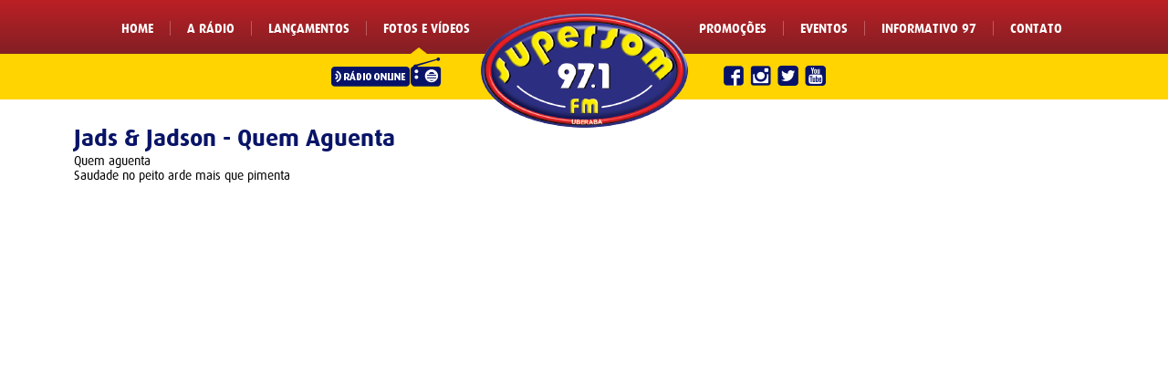

--- FILE ---
content_type: text/html
request_url: http://radiosupersom.com.br/fotosVideos_.asp?c=203
body_size: 3224
content:

<!DOCTYPE html PUBLIC "-//W3C//DTD XHTML 1.0 Transitional//EN" "http://www.w3.org/TR/xhtml1/DTD/xhtml1-transitional.dtd">
<html xmlns="http://www.w3.org/1999/xhtml">
<head>
<meta http-equiv="Content-Type" content="text/html; charset=iso-8859-1" />
<title>JADS & JADSON - QUEM AGUENTA - SUPERSOM 97.1 FM</title>

<link rel="icon" href="img/favicon.png" />
<link href="reset.css" rel="stylesheet" type="text/css" />
<link href="estilo.css" rel="stylesheet" type="text/css" />
<link href="fonts/webFonts.css" rel="stylesheet" type="text/css" />

</head>

<body>

<!--menu-->
<div class="caixaSite01">
	<img src="img/logo01.png" alt="SUPERSOM 97.1 FM" id="logo01" />
    <ul id="menu01">
        <li>
        	<img src="img/marcador01.png" class="marcadorMenu01" id="marcadorMenu01A" />
        	<a href="fotosVideos.asp" class="link01">FOTOS E V&Iacute;DEOS</a>
        </li>
        <li>
        	<a href="lancamentos.asp" class="link01">LAN&Ccedil;AMENTOS</a>
        </li>
        <li>
        	<a href="radio.asp" class="link01">A R&Aacute;DIO</a>
        </li>
        <li>
        	<a href="default.asp" class="link01">HOME</a>
        </li>
    </ul>
   	<ul id="menu02">
        <li>
        	<a href="promocoes.asp" class="link01">PROMO&Ccedil;&Otilde;ES</a>
        </li>
        <li>
        	<a href="eventos.asp" class="link01">EVENTOS</a>
        </li>
        <li>
        	<a href="informativo.asp" class="link01">INFORMATIVO 97</a>
        </li>
        <li>
        	<a href="contato.asp" class="link01">CONTATO</a>
        </li>
    </ul>
    <div class="clearBoth"></div>
</div><!--MENU INTERNO-->
<div id="menuInterno">
	<div class="caixaSite01">
        <a href="https://player.brasilstream.com.br/1595425609/box" target="_blank" ><img src="img/btRadioOnline.png" width="121" height="32" alt="R&aacute;dio Online" id="menuInternoRadio" class="imgHoverable" /></a>
        <div id="menuInternoIcones">
           <a href="https://www.facebook.com/supersomfm" target="_blank"> <img src="img/iconFace2.png" width="22" height="22" alt="Facebook" class="imgHoverable" /></a>
            <a href="http://www.instagram.com/supersomfm" target="_blank"><img src="img/iconInsta2.png" width="23" height="22" alt="Instagram" class="imgHoverable" /></a>
            <a href="https://twitter.com/SupersomFM" target="_blank"><img src="img/iconTwitter2.png" width="23" height="23" alt="Instagram" class="imgHoverable" /></a>
           <a href="https://www.youtube.com/user/SupersomFM" target="_blank"> <img src="img/iconYoutube2.png" width="23" height="23" alt="Youtube" class="imgHoverable" /></a>
        </div>
    </div>
</div>


	<div class="caixaSite01">
   	  
      <div id="galeriaFotosTit">
      	Jads & Jadson - Quem Aguenta
        <p>Quem aguenta<br />
Saudade no peito arde mais que pimenta</p>
      </div>
      
<div class="caixaSite01" style="height:auto">

	<div>
    	<iframe width="807" height="454" src="//www.youtube.com/embed/xE0Q_nfFc8I?modestbranding=1&autoplay=1&rel=0" frameborder="0" allowfullscreen style="margin-left:207px; margin-top:20px;"></iframe>
    </div>

</div>
      
      <div class="clearBoth"  style="padding-bottom:40px;"></div>
  <!--facebook-->
<div id="fb-root"></div>
<script>(function(d, s, id) {
  var js, fjs = d.getElementsByTagName(s)[0];
  if (d.getElementById(id)) return;
  js = d.createElement(s); js.id = id;
  js.src = "//connect.facebook.net/pt_BR/all.js#xfbml=1";
  fjs.parentNode.insertBefore(js, fjs);
}(document, 'script', 'facebook-jssdk'));</script>

		<div style=" margin:auto; margin-top:30px; margin-bottom:30px; width:250px;">
		    <div class="fb-like" data-send="true" data-width="300" data-show-faces="true"></div>
        </div>
        
        <div class="clearBoth"></div>

</div>

<!--fotos e videos-->
<meta http-equiv="Content-Type" content="text/html; charset=iso-8859-1" />

<div id ="caixaFotoDestaque">

	<div class="caixaSite01">
    
   		<div class="tit02"> SUPER LAN&Ccedil;AMENTOS</div>

        <!--item-->
        <div class="caixaFotoVideosItem">
            
        <a href="fotosVideos_.asp?c=374">
            <div style="background-image:url(tumbTemporario.asp?imagem=202252710952.jpg&largura=384&altura=384);" class="caixaFotoDestaqueItemFoto">
            </div>
            <div class="caixaFotoDestaqueItemTxt">
           	<img src="img/iconVideo.png" width="27" height="26" alt="Veja mais" />
            <p>Hugo e Guilherme - Meu Número</p>
            </div>
         </a>
        </div>

        <!--item-->
        <div class="caixaFotoVideosItem">
            
        <a href="fotosVideos_.asp?c=364">
            <div style="background-image:url(tumbTemporario.asp?imagem=202262114397.jpg&largura=384&altura=384);" class="caixaFotoDestaqueItemFoto">
            </div>
            <div class="caixaFotoDestaqueItemTxt">
           	<img src="img/iconVideo.png" width="27" height="26" alt="Veja mais" />
            <p>Guilherme e Benuto - Vagabundo Chora</p>
            </div>
         </a>
        </div>

        <!--item-->
        <div class="caixaFotoVideosItem">
            
        <a href="fotosVideos_.asp?c=354">
            <div style="background-image:url(tumbTemporario.asp?imagem=2019879515.jpg&largura=384&altura=384);" class="caixaFotoDestaqueItemFoto">
            </div>
            <div class="caixaFotoDestaqueItemTxt">
           	<img src="img/iconVideo.png" width="27" height="26" alt="Veja mais" />
            <p>Edy Britto & Samuel - Metade da Laranja</p>
            </div>
         </a>
        </div>


        
    </div>
    
    
         <div class="clearBoth"></div>
</div><!--Rodape-->

<div id="rodape">
    <div class="caixaSite01">
	<ul>
    	<li><a href="default.asp">HOME</a></li>
    	<li><a href="radio.asp">A R&Aacute;DIO</a></li>
    	<li><a href="lancamentos.asp">LAN&Ccedil;AMENTOS</a></li>
    	<li><a href="fotosVideos.asp">FOTOS E V&Iacute;DEOS</a></li>
    	<li><a href="promocoes.asp">PROMO&Ccedil;&Otilde;ES</a></li>
        <li><a href="eventos.asp">EVENTOS</a></li>
        <li><a href="informativo.asp">INFORMATIVO 97</a></li>
        <li><a href="contato.asp">CONTATO</a></li>
    </ul>
        </div>
</div>


<div id="rodape2">
	<div class="clearBoth"></div>
    <div class="caixaSite01">
    
	  <img src="img/logo02.png" width="157" height="87" alt="SuperSom" id="rodape2logo" />

        <div id="rodapeTxt">
        	<p id="rodapeTxt01">
   	    	PABX<br />(34) 3326-9700
            </p>
            <p id="rodapeTxt02">
            Est&uacute;dio<br />(34) 3317-9797
            </p>
            <p id="rodapeTxt03">
            Supersom Uberaba FM Ltda<br />
			Av. Orlando Rodrigues da Cunha, 2039 - Abadia - Uberaba - MG
            </p>
        </div>
        
        <div id="rodapeIcons">
   	    	<a href="https://www.facebook.com/supersomfm" target="_blank"><img src="img/iconFace.png" width="33" height="33" alt="Facebook" class="imgHoverable" /></a>
   	    	<a href="http://www.instagram.com/supersomfm" target="_blank"><img src="img/iconInsta.png" width="33" height="33" alt="Instagram"  class="imgHoverable" /></a>
   	    	<a href="https://twitter.com/SupersomFM" target="_blank"><img src="img/iconTwitter.png" width="34" height="34" alt="Twitter" class="imgHoverable" /></a>
   	    	<a href="https://www.youtube.com/user/SupersomFM" target="_blank"><img src="img/iconYoutube.png" width="34" height="34" alt="Youtube"  class="imgHoverable"/></a>
        </div>
    </div>
</div>
<!--Google Analytics-->
<script>
  (function(i,s,o,g,r,a,m){i['GoogleAnalyticsObject']=r;i[r]=i[r]||function(){
  (i[r].q=i[r].q||[]).push(arguments)},i[r].l=1*new Date();a=s.createElement(o),
  m=s.getElementsByTagName(o)[0];a.async=1;a.src=g;m.parentNode.insertBefore(a,m)
  })(window,document,'script','//www.google-analytics.com/analytics.js','ga');

  ga('create', 'UA-55552408-1', 'auto');
  ga('send', 'pageview');

</script>

<script type="text/javascript">
function MM_openBrWindow(theURL,winName,features) { //v2.0
  window.open(theURL,winName,features);
}
</script>

<script type="text/javascript" src="_JScript/jquery-1.10.1.min.js"></script>
<script type="text/javascript" src="_JScript/jquery-imgHoverable.js"></script>

<script type="text/javascript" src="_JScript/fancyBox/jquery.fancybox.js?v=2.1.5"></script>
<link rel="stylesheet" type="text/css" href="_JScript/fancyBox/jquery.fancybox.css?v=2.1.5" media="screen" />
<script type="text/javascript" src="_JScript/fancyBox/helpers/jquery.fancybox-media.js?v=1.0.0"></script>
    
<script type="text/javascript">
	$(document).ready(function() {
		$(".fancybox").fancybox();
		$('.fancybox-media')
		.attr('rel', 'media-gallery')
		.fancybox({
			openEffect : 'none',
			closeEffect : 'none',
			prevEffect : 'none',
			nextEffect : 'none',
			arrows : false,
			helpers : {
				media : {},
				buttons : {}
		}
		});	
	});
</script>

</body>
</html>


--- FILE ---
content_type: text/css
request_url: http://radiosupersom.com.br/estilo.css
body_size: 5603
content:
body {
	margin-left: 0px;
	margin-top: 0px;
	margin-right: 0px;
	margin-bottom: 0px;
	background-image:url(img/bg01.png);
	background-repeat:repeat-x;
	background-position:top;
}
.link01{
	font-family: 'dax-boldregular';
	color:#FFF;
	font-size:14px;
	text-decoration:none;
	}
.link01:hover{
	color:#FF0;
	}

.caixaSite01{
	width:1215px;
	margin:auto;
	}
.marcadorMenu01{
	position:absolute; margin-top:29px; width:18px; height:7px;
}
.clearBoth{
	clear:both;
}
.height30{
	height:30px;
}
.bgAmarelo{
	background-color:#ffd300;
}

.tit01{
	padding-top:30px; padding-bottom:30px; border-bottom:1px solid #FFF; color:#fff; padding-left:20px; margin-left:20px; margin-right:20px;font-family: 'dax-boldregular'; font-size:20px;
}

.tit02{
	padding-top:30px; padding-bottom:30px; border-bottom:1px solid #000; color:#000; padding-left:20px; margin-left:20px; margin-right:20px;font-family: 'dax-boldregular'; font-size:20px;
}


/* MENU PRINCIPAL | inc-menu.asp */
#marcadorMenu01A{
	 margin-left:30px;
	}
#marcadorMenu01B{
	 margin-left:35px;
	}
#marcadorMenu01C{
	 margin-left:20px;
	}
#marcadorMenu01D{
	 margin-left:10px;
	}
#marcadorMenu01E{
	 margin-left:25px;
	}
#marcadorMenu01F{
	 margin-left:18px;
	}
#marcadorMenu01G{
	 margin-left:40px;
	}
#marcadorMenu01H{
	 margin-left:20px;
	}
#logo01{
	width:227px;
	height:126px;
	margin:auto;
	margin-top:15px;
	margin-left:494px;
	position:absolute;
	z-index:1000
	}
#menu01{
	position:absolute;
	padding-top:23px;
	width:500px;
		height:59px;
}
#menu01 li{
	float:right;
	padding-left:18px;
	padding-right:18px;
	border-right:1px solid #be5b5f;
}
#menu01 li:first-child{
	border-right:none
}

#menu02{
	padding-top:23px;
		margin-left:715px;
	width:480px;
	height:59px;
}
#menu02 li{
	float:left;
	padding-left:18px;
	padding-right:18px;
	border-right:1px solid #be5b5f;
}
#menu02 li:last-child{
	border-right:none
}



/* MENU INTERNO | inc-menuInterno.asp */
#menuInterno{
	background-color:#ffd400; height:50px; margin-top:-23px; width:100%; display:inline-table;
}
#menuInternoRadio{
	position:absolute; margin-top:4px; margin-left:330px;
}
#menuInternoIcones{
	margin-left:760px; margin-top:12px; position:absolute
}
#menuInternoIcones img{
	margin-right:3px;
}




/* HOME | default.asp */
#homeBanner01{
	 height:465px; margin-top:-23px; background-image:url(img/bg02.png); background-position:center bottom; background-repeat:no-repeat;
	}
#homeBanner01BG{
	position:absolute; margin-top:173px;
}

#homeRadioAoVivo{
	width:478px; height:107px; background-image:url(../img/bg04.png); background-position:top left; background-repeat:no-repeat; margin:auto;
}
#homeRadioAoVivo a{
	 text-decoration:none;
}
#homeRadioAoVivoFoto{
 position:absolute; width:110px; height:100px;  background-position:center center; margin-top:4px; margin-left:341px; 
}
#homeRadioAoVivoTxt{
	padding-left:140px; padding-top:40px; font-family: 'dax-boldregular'; color:#FFF; text-decoration:none;
}
#homeRadioAoVivoTxt p{
font-size:13px; font-family: 'dax-boldregular'; color:#CCC;  text-decoration:none;
}

#homeRadioAoVivoTxt2{
	 margin-top:40px; margin-left:206px; font-family: 'dax-boldregular'; color:#FFF; text-decoration:none; line-height:20px;
}
#homeRadioAoVivoTxt2 div{
	width:270px; height:20px; overflow:hidden; font-family: 'dax-boldregular'; font-size:14px; color:#FFF; text-decoration:none; line-height:20px;
}
#homeRadioAoVivoTxt2 p{
width:270px; height:20px; overflow:hidden; font-size:13px; font-family: 'dax-boldregular'; color:#CCC;  text-decoration:none;
}


#homeSubMenu{
	margin-top:40px; margin-left:135px;
	}
	
#homeSubMenu li{
	float:left; margin-right:10px;  width:350px; height:100px; font-family: 'dax-boldregular'; color:#ba1f24; font-size:20px;
	}
#homeSubMenu li img{
	float:left; margin-right:15px; margin-top:-15px;
	}
#homeSubMenu li p{
	color:#000; font-size:12px; line-height:20px;
	}
#homeSubMenu li a{
	text-decoration:none; color:#ba1f24; font-size:20px;
	}
#homeSubMenu li a:hover{
	color:#ba1f24 !important;
	}
	
	
#homeLancamentos{
	background-color:#091468; padding-bottom:40px; width:100%; display:inline-table;
}

#homeLancamentoLista li {
	width:268px; min-height:320px; font-family: 'dax-boldregular'; font-size:14px; float:left; margin-left:29px; margin-top:40px; margin-bottom:5px;
}

.homeLancamentoListaDiv1{
	background-color:#FFF; padding:5px; width:258px; height:205px;
}
.homeLancamentoListaDiv2{
	width:258px; height:155px; overflow:hidden; background-position:center center; background-repeat:no-repeat
}

.homeLancamentoListaTxt1{
	margin-top:20px; margin-left:5px;}
.homeLancamentoListaTxt2{
	margin-top:10px; margin-bottom:10px; margin-left:5px; color:#FFF; font-size:12px; line-height:16px;
	}
#homeLancamentoLista img[alt="Ouvir"]{
	 margin-left:5px;
}



/* CAIXA INFORMATIVO | inc-caixaInformativo.asp */
#caixaInformativo{
	background-color:#e5e5e5; background-image:url(img/bg08.png); background-position:top center; background-repeat:no-repeat; min-height:625px; width:100%; display:inline-table;
	}
#caixaInformativoTit{
	background-image:url(img/bg09.png); background-repeat:no-repeat; background-position:bottom; width:904px; height:39px; margin:auto; padding-top:40px; text-align:center; color:#fff; font-family: 'dax-boldregular'; font-size:20px;
}
#caixaInformativoTit p{
	padding-top:10px;
	}
#caixaInformativoCaixa{
	border-radius: 25px; width:1175px; border:1px solid #999; background-color:#FFF; min-height:500px; margin:auto;
	}
#caixaInformativoItem li{
	width:300px; margin-left:75px; margin-top:55px; float:left; font-family: 'dax-boldregular'; font-size:12px; line-height:20px;
}
.caixaInformativoItemData{
	margin-bottom:5px; 
}
.caixaInformativoItemTxt1{
	 font-size:14px; color:#900; font-size:14px; font-family: 'dax-boldregular';
}
.caixaInformativoItemTxt2{
	 font-size:14px; color:#212875; font-size:12px; font-family: 'dax-boldregular'; line-height:16px; margin-bottom:5px;
}
.caixaInformativoItemTxt3{
	 font-size:14px; color:#000; font-size:12px; font-family: 'dax-regularregular'; line-height:16px;margin-bottom:10px;
}


/* CAIXA FOTOS DESTAQUE | inc-caixaFotosDestaque.asp */

#caixaFotoDestaque{
	padding-bottom:40px; background-color:#ffd400; width:100%; display:inline-table;
}
.caixaFotoDestaqueItem{
	float:left; margin-left:45px; margin-top:30px;
}
.caixaFotoDestaqueItemFoto{
	width:345px; height:244px; background-position:center center; background-repeat:no-repeat;
	}
.caixaFotoDestaqueItemTxt{
	width:345px; height:60px;background-image:url(img/bg06.png); margin-top:-32px;
	font-family: 'dax-boldregular'; font-size:14px;
	}
.caixaFotoDestaqueItemTxt img{
	position:absolute; margin-left:160px; margin-top:5px;
	}
.caixaFotoDestaqueItemTxt p{
	padding-top:40px; text-align:center;
	}

/* CAIXA FOTOS VIDEOS | inc-caixaFotosVideos.asp */
#caixaFotoVideos{
	background-color:#b61f24; padding-bottom:40px; background-image:url(img/bg07.jpg); width:100%; display:inline-table;
}

.caixaFotoVideosItem{
	float:left; margin-left:45px; margin-top:30px;
	font-family: 'dax-boldregular';
}
.caixaFotoVideosItemFoto{
	width:345px; height:244px; background-position:center center; background-repeat:no-repeat;
	}
.caixaFotoVideosItemTxt{
	width:345px; height:60px;background-image:url(img/bg06.png); margin-top:-32px;
	font-family: 'dax-boldregular'; font-size:14px;
	}
.caixaFotoVideosItemTxt img{
	position:absolute; margin-left:160px; margin-top:5px;
	}
.caixaFotoVideosItemTxt p{
	padding-top:40px; text-align:center;
	}
.caixaFotoVideosItem a{
	text-decoration:none;
	color:#000000;
}
.caixaFotoVideosItem a:hover{
	color:#E51215
}
	
	

/* RODAPE | inc-rodape.asp */
#rodape{
	background-color:#17208e; width:100%; display:inline-table;
}

#rodape ul{
	width:975px; margin:auto
}
#rodape ul li{
	float:left; margin:15px; border-right:1px solid #fff; padding-right:25px;
}
#rodape ul li:last-child{
	border-right:none; padding-right:0
}
#rodape ul li a{
	text-decoration:none; color:#fff; font-family: 'dax-regularregular'; font-size:14px; 
}
#rodape ul li a:hover{
	color:#f7ec06;
}
#rodapeIcons{
	margin-top:50px; margin-left:990px; position:absolute; width:100px;
}
#rodapeIcons img{
	margin:5px;
}
#rodapeTxt{
	position:absolute; color:#FFF;  font-family: 'dax-regularregular'; font-size:14px; width:600px;margin-top:45px; margin-left:330px; line-height:20px; border-left:1px solid #868cb5; border-right:1px solid #868cb5;
}
#rodapeTxt01{
width:250px; padding-left:50px; float:left; text-align:center; font-size:16px; color:#f7ed06;font-family: 'dax-boldregular'
}
#rodapeTxt02{
	width:250px; float:left; text-align:center; font-size:16px; color:#f7ed06; padding-bottom:15px;font-family: 'dax-boldregular'
}
#rodapeTxt03{
	text-align:center; clear:both; font-size:14px;
}
#rodape2{
	background-color:#091468; height:190px;width:100%; display:inline-table;
	}
#rodape2logo{
	margin-top:50px; margin-left:120px; position:absolute
	}
	


/* INFORMATIVO | informativo.asp */
#informativoImg01{
	width:525px; border:solid 10px #CCC; border-radius:25px; margin:40px; margin-top:60px; float:left
}
#informativoTxt{
	margin:40px; margin-top:60px; margin-left:0; float:left; width:550px;font-family: 'dax-regularregular'; font-size:14px; line-height:18px;
}
#informativoTxt01{
	font-family: 'dax-boldregular'; font-size:20px; color:#ba1f24;
}
#informativoTxt02{
	 margin-top:5px; margin-bottom:10px;font-family: 'dax-boldregular'; font-size:14px;
}
#informativoTxt03{
	text-align:justify;
}

/* LANCAMENTOS | lancamentos.asp */

#lancamentosTit{
		padding-top:30px; color:#091468; padding-left:40px; margin-left:20px; font-family: 'dax-boldregular'; font-size:20px;
}

#lancamentosTit p{
	color:#ba1f24; font-size:15px; margin-top:4px;
}

#lancamentosItens {
	margin-left:20px;
	}
#lancamentosItens li{
	width:560px; height:170px; background-color:#e5e5e5; margin-top:20px; margin-left:20px; float:left;  border-radius:25px;
	}
.lancamentosItensImg{
	margin:7px; border-top-left-radius:25px; border-bottom-left-radius:25px; float:left; width:258px; height:156px; overflow:hidden; background-position:center center
	}
.lancamentosItensCaixa{
	float:left; width:255px; margin:15px;
}
.lancamentosItensTxt{
	height:110px;
	overflow:hidden;
}
.lancamentosItensTxt1{
	font-family: 'dax-boldregular'; font-size:18px; color:#ba1f24
}
.lancamentosItensTxt2{
	font-family: 'dax-regularregular'; font-size:14px; line-height:16px; margin-top:10px; margin-bottom:15px;
}
.lancamentosIcones img{
	margin-right:15px;
	margin-top:5px;
}



/* EVENTOS | eventos.asp */

#eventosBanner {
	margin-top:50px; margin-left:30px; background-color:#e5e5e5; border-radius:25px; width:1155px;height:320px; overflow:hidden
}
#eventosBannerImg01{
	width:768px; height:320px; border-top-left-radius:25px; border-bottom-left-radius:25px; float:left; overflow:hidden;
}
#eventosBannerImg01 img{
border-top-left-radius:25px; border-bottom-left-radius:25px; 
}
#eventosBannerLista li{
	width:305px;
	margin-left:20px;
	padding-left:20px;
	padding-top:26px;
	margin-right:40px;
	padding-bottom:26px;
	float:left;
	border-bottom:1px solid #999;
	font-size:14px; font-family: 'dax-regularregular';
	line-height:18px;
}
#eventosBannerLista li:hover{
	cursor:pointer;
}
#eventosBannerLista li:last-child{
	border-bottom:none
}
#eventosBannerLista li a{
	text-decoration:none;
	color:#000000;
}
#eventosBannerLista div{
width:30px; height:20px; margin-left:-40px; background-color:#9A0002; position:absolute;border-top-right-radius:5px; border-bottom-right-radius:5px; display:none
}
.eventosBannerListaTxt01{
	 color:#ba1f24; 
	 font-size:16px; font-family: 'dax-boldregular';
	
	}
.eventosBannerListaTxt02{
	
	}
.eventosBannerListaTxt03{
	
	}
#eventosLista li {
	width:268px;font-family: 'dax-boldregular'; font-size:14px; float:left; margin-left:29px; margin-top:40px; margin-bottom:5px;
}
#eventosLista a {
	text-decoration:none;
	color:#000000;
}
.eventosListaDiv{
	background-color:#e5e5e5; border:5px solid #e5e5e5 ; width:258px; height:225px;
}
.eventosListaDiv:hover{
	border:5px solid #ba1f24 ;
}
.eventosListaDiv div{
	width:258px; height:155px; overflow:hidden; background-position:center center;
}
.eventosListaTxt1{
	margin-top:5px; text-align:center; font-size:12px; font-family: 'dax-regularregular';
	}
.eventosListaTxt2{
	margin-top:10px; text-align:center; color:#ba1f24; font-size:16px;
	}
.eventosListaTxt3{
	margin-top:2px; text-align:center; color:#0041C4; font-size:12px;
	}


/* PROMOCAO | promocoes.asp */
#promocoesBg01{
	background-image:url(img/bg10.jpg); background-position:center center; background-color:#f8d000; margin-top:-50px; width:100%; display:inline-table;
}
#promocoesImgDestaque{
	margin-top:100px; margin-left:26px; width:1163px; height:430px; overflow:hidden
}
#promocoesColuna01{
	width:475px; margin-left:110px; float:left
}
#promocoesColuna01 a{
	font-size:14px; font-family: 'dax-boldregular'; color:#212875
}
#promocoesColuna01 a:hover{
	color:#ba1f24
}
#promocoesForm01{
	width:350px; margin-left:110px; float:left; margin-top:70px; margin-bottom:40px; font-size:12px; font-family: 'dax-regularregular';
}
#promocoesForm01 p{
	padding-left:6px;
}
#promocoesForm01 input[type="text"]{
	width:350px; height:20px; border-radius:10px; border:none; margin-bottom:15px; margin-top:4px;outline-width: 0; padding-left:5px; padding-right:5px;font-size:12px; font-family: 'dax-regularregular';
}
#promocoesForm01 select{
	width:150px; height:20px; border-radius:10px; border:none; margin-bottom:15px; margin-top:4px;outline-width: 0; padding-left:5px; padding-right:5px;font-size:12px; font-family: 'dax-regularregular'; background-color:#e5e5e5
}
#promocoesForm01 input[type="image"]{
margin-left:132px; margin-top:10px;
}
#promocoesTit01{
margin-top:40px;color:#ba1f24; font-size:18px; font-family: 'dax-boldregular';
}
#promocoesTxt01{
	text-align:justify; margin-top:10px; padding-bottom:30px;  font-size:14px; font-family: 'dax-regularregular'; line-height:20px;
}
#promocoesTit02{
	width:1140px;
	padding-top:30px;
	padding-bottom:15px;
	margin-left:40px;
	margin-right:20px;
	border-bottom:1px solid #999;
	color:#000;
	font-family: 'dax-boldregular';
	font-size:20px;
	text-align:center;
}
#promocoesLista{
	margin-bottom:40px;
}
#promocoesLista li{
	width:720px;
	margin:auto;
	padding-top:40px;
	font-size:14px; font-family: 'dax-regularregular'; line-height:18px;
	clear:both;
	}
#promocoesLista li p{
	 font-size:16px; font-family: 'dax-boldregular'; line-height:32px; color:#ba1f24
	}
#promocoesLista div{
	float:left; border:5px solid #CCC; margin-right:15px;width:267px; height:163px; overflow:hidden; background-position:center center; background-repeat:no-repeat
	}
#promocoesLista div:hover{
	border:5px solid #b91f23;
	}
.promocoesListaBt{
	margin-top:15px;
	}
	
/* CONTATO | contato.asp */
#contatoForm01{
	width:350px; margin-left:40px; float:left; margin-top:70px; font-size:12px; font-family: 'dax-regularregular';
}
#contatoForm01 p{
	padding-left:6px;
}
#contatoForm01 input[type="text"]{
	width:350px; height:20px; border-radius:10px; border:none; margin-bottom:15px; margin-top:4px;outline-width: 0; padding-left:5px; padding-right:5px;font-size:12px; font-family: 'dax-regularregular'; background-color:#e5e5e5
}
#contatoForm01 select{
	width:150px; height:20px; border-radius:10px; border:none; margin-bottom:15px; margin-top:4px;outline-width: 0; padding-left:5px; padding-right:5px;font-size:12px; font-family: 'dax-regularregular'; background-color:#e5e5e5
}
#contatoForm01 textarea{
	width:350px; height:130px; border-radius:10px; border:none; margin-bottom:15px; margin-top:4px;outline-width: 0; padding:5px; font-size:12px; font-family: 'dax-regularregular'; background-color:#e5e5e5
}
#contatoForm01 input[type="image"]{
margin-left:132px; margin-top:5px; margin-bottom:50px;
}
#contatoColunaTxt{
	width:415px; float:left; margin-left:230px; margin-top:80px; margin-bottom:80px;font-size:14px; font-family: 'dax-regularregular'; line-height:18px; min-height:200px;
}
#contatoColunaTxt a{
		font-family: 'dax-boldregular';
	font-size:14px;
	margin-top:20px;
	color:#091468;
	text-decoration:none;
}
#contatoColunaTxt a:hover{
	color:#ba1f24;
}
.contatoTxt01{
	font-family: 'dax-boldregular';
	font-size:20px;
	color:#222875;
	margin-bottom:10px;
}
.contatoTxt02{
	font-family: 'dax-boldregular';
	font-size:15px;
	margin-bottom:10px;
	color:#ba1f24
}
.contatoTxt03{
	font-family: 'dax-boldregular';
	font-size:14px;
	margin-top:20px;
	color:#091468
}

/* FOTOS E VIDEOS | fotosVideos.asp */
.fotosVideosItemTxt{
	width:345px; height:60px;background-image:url(img/bg11.png); margin-top:-32px;
	font-family: 'dax-boldregular'; font-size:12px;
	}
.fotosVideosItemTxt img{
	position:absolute; margin-left:160px; margin-top:5px;
	}
.fotosVideosItemTxt p{
	padding-top:40px; text-align:center; color:#FFF
	}

/* PROGRAMACAO | programacao.asp */
#programacaoLista01{
	width:1120px;
	margin:auto;
	margin-top:35px;
	}

#programacaoLista01 li{
		display: inline-block;
	}
#programacaoLista01 a{
		display: block;
	font-family: 'dax-regularregular';
	font-size:20px;
	color:#091468;
	text-decoration:none;
	width:156px;
	height:33px;
	padding-top:12px;
	background-color:#E5E5E5;
	text-align:center;

	}
.programacaoLista01Sel a{
	background-color:#BA1F24 !important;
	color:#FFFFFF !important;

	}
#programacaoLista01 a:hover{
	color:#FFFFFF;
		background-color:#BA1F24;
	}

#programacaoLista02{
	font-family: 'dax-regularregular';
	font-size:20px;
	margin-top:50px;
	margin-left:280px;
	}
#programacaoLista02 p{
	font-family: 'dax-regularregular';
	font-size:16px;
	margin-left:415px;
	color:#808080;
	margin-top:3px;
	}

/* GALERIA DE FOTOS | galeria-fotos.asp */
#galeriaFotosTit{
		width:450px; padding-top:30px; color:#091468; padding-left:40px; margin-left:8px; font-family: 'dax-boldregular'; font-size:26px;
}
#galeriaFotosSubTit{
		 width:450px; color:#c31f24; margin-top:6px; margin-bottom:14px; font-family: 'dax-boldregular'; font-size:15px;
}
#galeriaFotosTit p{
	width:450px;
	font-family: 'dax-regularregular';
	color:#000;
	font-size:14px;
	margin-top:4px;
	line-height:16px;
	text-align:justify;
}
.galeriaFotosTitItem{
	float:left; margin-left:45px; margin-top:30px;
	font-family: 'dax-boldregular';
}
.galeriaFotosTitItemFoto{
	width:345px; height:244px; border:5px solid #FFF; background-position:center center; background-repeat:no-repeat;
	}
.galeriaFotosTitItemFoto:hover{
	border:5px solid #ba1f24;	
	}



#radioTit{
		width:400px;padding-top:55px; color:#091468; margin-left:150px; font-family: 'dax-boldregular'; font-size:20px;
}

#radioTit p{
	color:#ba1f24; font-size:15px; margin-top:4px;
}
#radioTxt{
	width:400px;;
	text-align:justify;  margin-left:150px; margin-top:28px; padding-bottom:45px;
	font-size:14px; color:#000; font-size:14px; font-family: 'dax-regularregular'; line-height:18px;
}

#radioFoto{
	width:500px;
	height:400px;
	position:absolute;
	margin-left:600px;
	margin-top:62px;

	}
.radioFotoImg{
border:solid 10px #CCC; border-radius:25px;position:absolute; width:478px; height:318px; z-index:3000
}

#radioTabela{
	margin-left:140px; margin-top:15px; margin-bottom:50px; width:972px; border:0;
	}
.radioTabela01{
	background-color:#7E0608; padding:10px; text-align:center; border-right:1px solid #FFFFFF; color:#FFFFFF;font-family: 'dax-regularregular'; font-size:14px;
	}
.radioTabela02{
	background-color:#C6C6C6; padding:10px; text-align:center; border-right:1px solid #FFFFFF; color:#000;font-family: 'dax-regularregular'; font-size:14px; font-weight:bold;
	}


    #slides {
      display: none
    }

    #slides .slidesjs-navigation {
      margin-top:3px;
    }

    #slides .slidesjs-previous {
      margin-right: 5px;
      float: left;
    }

    #slides .slidesjs-next {
      margin-right: 5px;
      float: left;
    }

    .slidesjs-pagination {
	  text-align:center;
      list-style: none;
	  width:1215px;
	  text-align:center;
	  position:absolute;
	  z-index:3000;
	  margin-top:-20px;
    }

    .slidesjs-pagination li {
		display:inline;
      margin: 0 1px;
    }

    .slidesjs-pagination li a {
      display:inline-block;
      width: 19px;
      height: 0;
      padding-top: 20px;
	  margin-right:3px;
      background-image: url(img/pagination.png);
      background-position: 0 0;
      overflow: hidden;
    }

    .slidesjs-pagination li a.active,
    .slidesjs-pagination li a:hover.active {
      background-position: 0 -20px
    }

    .slidesjs-pagination li a:hover {
      background-position: 0 -40px
    }

    #slides a:link,
    #slides a:visited {
      color: #333
    }

    #slides a:hover,
    #slides a:active {
      color: #9e2020
    }

    .navbar {
      overflow: hidden
    }

--- FILE ---
content_type: text/css
request_url: http://radiosupersom.com.br/fonts/webFonts.css
body_size: 345
content:
@font-face {
    font-family: 'dax-regularregular';
    src: url('daxregular-webfont.eot');
    src: url('daxregular-webfont.eot?#iefix') format('embedded-opentype'),
         url('daxregular-webfont.woff') format('woff'),
         url('daxregular-webfont.ttf') format('truetype'),
         url('daxregular-webfont.svg#dax-regularregular') format('svg');
    font-weight: normal;
    font-style: normal;

}
@font-face {
    font-family: 'dax-boldregular';
    src: url('daxbold-webfont.eot');
    src: url('daxbold-webfont.eot?#iefix') format('embedded-opentype'),
         url('daxbold-webfont.woff') format('woff'),
         url('daxbold-webfont.ttf') format('truetype'),
         url('daxbold-webfont.svg#dax-boldregular') format('svg');
    font-weight: normal;
    font-style: normal;

}

--- FILE ---
content_type: text/plain
request_url: https://www.google-analytics.com/j/collect?v=1&_v=j102&a=9246999&t=pageview&_s=1&dl=http%3A%2F%2Fradiosupersom.com.br%2FfotosVideos_.asp%3Fc%3D203&ul=en-us%40posix&dt=JADS%20%26%20JADSON%20-%20QUEM%20AGUENTA%20-%20SUPERSOM%2097.1%20FM&sr=1280x720&vp=1280x720&_u=IEBAAEABAAAAACAAI~&jid=1028078400&gjid=719106094&cid=371026625.1769444528&tid=UA-55552408-1&_gid=490245874.1769444528&_r=1&_slc=1&z=1744146612
body_size: -287
content:
2,cG-EWYBYE06J6

--- FILE ---
content_type: application/javascript
request_url: http://radiosupersom.com.br/_JScript/jquery-imgHoverable.js
body_size: 410
content:
	$(document).ready(function() { 




		

		
	
	   // Change the image of hoverable images
    $(".imgHoverable").hover( function() {
        var hoverImg = HoverImgOf($(this).attr("src"));
        $(this).attr("src", hoverImg);
      }, function() {
        var normalImg = NormalImgOf($(this).attr("src"));
        $(this).attr("src", normalImg);
      }
    );


	 function HoverImgOf(filename)
	 {
		var re = new RegExp("(.+)\\.(gif|png|jpg)", "g");
		return filename.replace(re, "$1-hover.$2");
	 }
	 function NormalImgOf(filename)
	 {
		var re = new RegExp("(.+)-hover\\.(gif|png|jpg)", "g");
		return filename.replace(re, "$1.$2");
	 }
	 
	 });